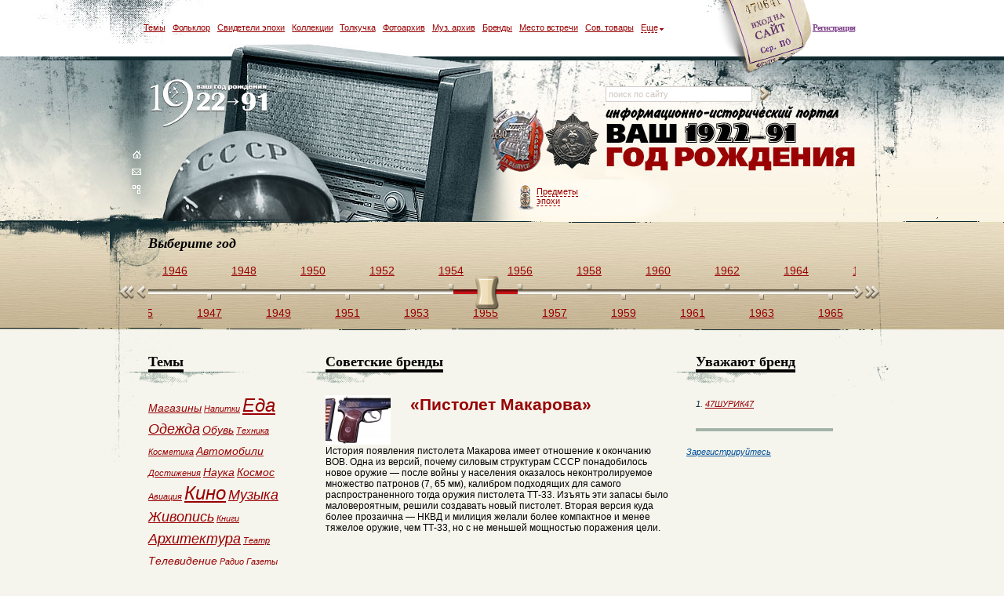

--- FILE ---
content_type: text/html; charset=utf-8
request_url: https://22-91.ru/sovetskie-brendy-i-torgovye-marki-sssr/55/pistolet-makarova.html?comsort=asc
body_size: 10878
content:
<!DOCTYPE html PUBLIC "-//W3C//DTD XHTML 1.0 Transitional//EN" "http://www.w3.org/TR/xhtml1/DTD/xhtml1-transitional.dtd"><html xmlns="http://www.w3.org/1999/xhtml" xml:lang="en" lang="en">
<head>
	<meta http-equiv="Content-Type" content="text/html; charset=utf-8" />
	<title>Пистолет Макарова</title><meta name="Keywords" content="история пистолета макарова,
год выпуска пистолета макарова,
оружие пистолет макарова,
назначение пистолета макарова
" />
<meta name="Description" content="Многие из нас знают Пистолет Макарова и другие торговые марки времен СССР" />	<link href="/_data/default/css/jquery.lightbox-0.5.css" rel="stylesheet" type="text/css" />
    <link href="/_data/default/js/fancybox/jquery.fancybox-1.3.4.css" rel="stylesheet" type="text/css" />
    <link href="/_data/default/css/main.css?ver=8" rel="stylesheet" type="text/css" />

	<link href="/_data/default/css/jscroll.css" media="screen" rel="stylesheet" type="text/css" />
<link href="/_data/default/ui/jquery.ui.slider.css" media="screen" rel="stylesheet" type="text/css" />
	<script type="text/javascript" src="/_data/default/js/jquery.js"></script>

	<script type="text/javascript" src="/_data/default/js/jquery.cycle.all.latest.min.js"></script>
	<script type="text/javascript" src="/_data/default/js/dw_event.js"></script>
	<script type="text/javascript" src="/_data/default/js/dw_scroll.js"></script>
	<script type="text/javascript" src="/_data/default/js/dw_scrollbar.js"></script>
	<script type="text/javascript" src="/_data/default/js/scroll_controls.js"></script>
	<script type="text/javascript" src="/_data/default/js/jquery.lightbox-0.5.js"></script>
    <script type="text/javascript" src="/_data/default/js/jquery.masonry.min.js"></script>
    <script type="text/javascript" src="/_data/default/js/fancybox/jquery.mousewheel-3.0.4.pack.js"></script>
    <script type="text/javascript" src="/_data/default/js/fancybox/jquery.fancybox-1.3.4.pack.js"></script>

	<script type="text/javascript" src="/_data/default/js/load.js"></script>
	<script type="text/javascript" src="/_data/default/js/main.js?ver=56"></script>

    <script type="text/javascript">
        $(function() {
            $('a[rel=lightbox]').lightBox({txtImage: 'Изображение', txtOf: 'из'});
        });
    </script>

	<script type="text/javascript" src="/_data/default/ui/ui.core.js"></script>
<script type="text/javascript" src="/_data/default/ui/ui.draggable.js"></script>
<script type="text/javascript" src="/_data/default/ui/jquery.ui.widget.js"></script>
<script type="text/javascript" src="/_data/default/ui/jquery.ui.mouse.js"></script>
<script type="text/javascript" src="/_data/default/ui/jquery.ui.slider.js"></script>
<script type="text/javascript" src="/_data/default/js/jquery.mousewheel.js"></script>
<script type="text/javascript" src="/_data/default/js/jquery.jscroll.js"></script>
<script type="text/javascript">
    //<![CDATA[
$(function() {
$("#top_scroll_slider").slider({
min: 1922,
max: 1992,
range: "min",
value: 1955,
change: function(event, ui) {
if(event.originalEvent != undefined) window.location = "/god-rozhdenija/" + ui.value + "-sobytija-v-sssr-i-mire.html";
}
});

$("#top_scroll").jscroll({axis: {x: true, y: false}, scrollLeft: 1063});
});    //]]>
</script>
	<!--[if IE 6]>
	<script type="text/javascript" src="/_data/default/js/DD_belatedPNG_0.0.8a-min.js"></script>
	<script type="text/javascript">
		DD_belatedPNG.fix('#header_top div em, #svideteli img');
	</script>
	<![endif]-->
</head><body >
	<div id="all01" >
	<div id="all02">
	<div id="all0">
	<div id="all">

        
        <div id="header">
    <div id="header_top">
                    <span><a href="/auth/signup">Регистрация</a></span>
            <div>
                
<a href="#" class="a"></a>
<div id="login">
	<form action="/auth/login" method="post">
		Вход на сайт<br /><br />
		<b><input type="text" value="логин" onClick="if(this.value=='логин'){this.value=''}" onBlur="if(this.value==''){this.value='логин'}" name="username" /></b>
				<b><input type="password" value="пароль" onClick="if(this.value=='пароль'){this.value=''}" onBlur="if(this.value==''){this.value='пароль'}" name="password" /></b>
		        <input type="hidden" name="retpath" value="/sovetskie-brendy-i-torgovye-marki-sssr/55/pistolet-makarova.html?comsort=asc">
		<input type="submit" style="background:url('/images/login_popup_but_enter.gif'); border:none; padding:0; width:71px; height:25px;" value="" title="Войти" />
    <div class="restore">
      <a href="/auth/restore">Восстановить пароль</a>
    </div>
	</form>
</div>
<script type="text/javascript">
    $('#header_top .a').click(function(){
        $('#header_top div#login').css('display', 'block');
    });

    $(document).click(function(e){
        if ($(e.target).parents().filter('#header_top div#login:visible').length != 1 && $(e.target).attr('class') != 'a') {
            $('#header_top div#login').hide();
        }
    });
</script>            </div>
                    <ul>
            <li><a href="#all_tags" class="fancybox">Темы</a></li>
            <li><a href="/sovetskii-folklor/">Фольклор</a></li>
            <li><a href="/lyudi-svideteli-epohi-sssr/">Свидетели эпохи</a></li>
            <li><a href="/kollektsii-predmetov-iz-sssr/">Коллекции</a></li>
            <li><a href="/kuplya-prodazha-veschey-vremen-sssr/">Толкучка</a></li>
            <li><a href="/foto-vremen-sovetskogo-soyuza/">Фотоархив</a></li>
            <li><a href="/muzyka-sssr-i-sovetskie-pesni/">Муз. архив</a></li>
            <li><a href="/sovetskie-brendy-i-torgovye-marki-sssr/">Бренды</a></li>
            <li><a href="/mesta-vstrech/">Место встречи</a></li>
            <li><a href="/magazin-sovetskih-tovarov/">Сов. товары</a></li>
            <li class="top_sub"><a href="#"><i>Еще</i></a>
                <div class="top_sub1">
                    <div class="top_sub2">
                        <div class="top_sub3">
                            <a href="/kinoarhiv/">Теле-кино архив</a><br />
                            <a href="/viktorina-s-burdoi-zavershennay/">Викторина с Бурдой</a><br />
                            <a href="/klub-druzei-proekta/">Клуб друзей проекта</a><br />
                            <a href="/obkom-zvonit-v-kolokol/">ОбКом звонит в колокол</a>
                            <a href="/foto-iz-semejnogo-alboma/">Семейный альбом</a>
                            <a href="/reiting-polzovatelei/">Рейтинг пользователей</a>
                        </div>
                    </div>
                </div>
            </li>
            <script type="text/javascript">
                $("#header_top .top_sub").mouseover(function(){
                      $('#header_top .top_sub1').addClass("active").show();
                })
                $('#header_top .top_sub1').mouseout(function(){
                    if($(this).hasClass("active")) {
                        $(this).removeClass("active").hide();
                    }
                })
            </script>
        </ul>
    </div>
    <div id="header_center">
        <div id="header_center_left">
            <blockquote><a href="/">logo</a></blockquote>
            <a href="/"><img src="/images/header_nav_home.gif" width="12" height="10" alt="" /></a><br />
            <a href="/feedback.html"><img src="/images/header_nav_mail.gif" width="12" height="10" alt="" /></a><br />
            <a href="/sitemap"><img src="/images/header_nav_map.gif" width="12" height="11" alt="" /></a>
        </div>
        <div id="header_center_center">
            <a href="/veschi-i-predmety-sovetskoy-epohi">Предметы<br />эпохи</a>
                        <div class="badges">
                                  <div class="one"><img src="/skins/default/images/badges/5.png" alt="" /></div>
                                        <div class="one"><img src="/skins/default/images/badges/20.png" alt="" /></div>
                                </div>
                    </div>
        <div id="header_center_right1">
            <div id="header_center_right1_search">
                <form method="get" action="/search/" id="search-form">
                    <input type="text" name="q" class="inp" value="поиск по сайту" 
                           onclick="if(this.value=='поиск по сайту'){this.value=''}" 
                           onblur="if(this.value==''){this.value='поиск по сайту'}" />
                    <a href="#" onclick="$('#search-form').submit()">
                        <img src="/images/rightBtn.gif" width="12" height="17" alt="" />
                    </a>
                </form>
            </div>
                    </div>
    </div>
    <div id="header_bottom">
<h2>Выберите год</h2>
  <div class="leftFastBtn"></div>
  <div class="rightFastBtn"></div>
    <div id="top_scroll">
        <noindex>                                    <a href="/god-rozhdenija/1922-sobytija-v-sssr-i-mire.html" >1922</a>
                                                <a href="/god-rozhdenija/1923-sobytija-v-sssr-i-mire.html" class="bott">1923</a>
                                                <a href="/god-rozhdenija/1924-sobytija-v-sssr-i-mire.html" >1924</a>
                                                <a href="/god-rozhdenija/1925-sobytija-v-sssr-i-mire.html" class="bott">1925</a>
                                                <a href="/god-rozhdenija/1926-sobytija-v-sssr-i-mire.html" >1926</a>
                                                <a href="/god-rozhdenija/1927-sobytija-v-sssr-i-mire.html" class="bott">1927</a>
                                                <a href="/god-rozhdenija/1928-sobytija-v-sssr-i-mire.html" >1928</a>
                                                <a href="/god-rozhdenija/1929-sobytija-v-sssr-i-mire.html" class="bott">1929</a>
                                                <a href="/god-rozhdenija/1930-sobytija-v-sssr-i-mire.html" >1930</a>
                                                <a href="/god-rozhdenija/1931-sobytija-v-sssr-i-mire.html" class="bott">1931</a>
                                                <a href="/god-rozhdenija/1932-sobytija-v-sssr-i-mire.html" >1932</a>
                                                <a href="/god-rozhdenija/1933-sobytija-v-sssr-i-mire.html" class="bott">1933</a>
                                                <a href="/god-rozhdenija/1934-sobytija-v-sssr-i-mire.html" >1934</a>
                                                <a href="/god-rozhdenija/1935-sobytija-v-sssr-i-mire.html" class="bott">1935</a>
                                                <a href="/god-rozhdenija/1936-sobytija-v-sssr-i-mire.html" >1936</a>
                                                <a href="/god-rozhdenija/1937-sobytija-v-sssr-i-mire.html" class="bott">1937</a>
                                                <a href="/god-rozhdenija/1938-sobytija-v-sssr-i-mire.html" >1938</a>
                                                <a href="/god-rozhdenija/1939-sobytija-v-sssr-i-mire.html" class="bott">1939</a>
                                                <a href="/god-rozhdenija/1940-sobytija-v-sssr-i-mire.html" >1940</a>
                                                <a href="/god-rozhdenija/1941-sobytija-v-sssr-i-mire.html" class="bott">1941</a>
                                                <a href="/god-rozhdenija/1942-sobytija-v-sssr-i-mire.html" >1942</a>
                                                <a href="/god-rozhdenija/1943-sobytija-v-sssr-i-mire.html" class="bott">1943</a>
                                                <a href="/god-rozhdenija/1944-sobytija-v-sssr-i-mire.html" >1944</a>
                                                <a href="/god-rozhdenija/1945-sobytija-v-sssr-i-mire.html" class="bott">1945</a>
                                                <a href="/god-rozhdenija/1946-sobytija-v-sssr-i-mire.html" >1946</a>
                                                <a href="/god-rozhdenija/1947-sobytija-v-sssr-i-mire.html" class="bott">1947</a>
                                                <a href="/god-rozhdenija/1948-sobytija-v-sssr-i-mire.html" >1948</a>
                                                <a href="/god-rozhdenija/1949-sobytija-v-sssr-i-mire.html" class="bott">1949</a>
                                                <a href="/god-rozhdenija/1950-sobytija-v-sssr-i-mire.html" >1950</a>
                                                <a href="/god-rozhdenija/1951-sobytija-v-sssr-i-mire.html" class="bott">1951</a>
                                                <a href="/god-rozhdenija/1952-sobytija-v-sssr-i-mire.html" >1952</a>
                                                <a href="/god-rozhdenija/1953-sobytija-v-sssr-i-mire.html" class="bott">1953</a>
                                                <a href="/god-rozhdenija/1954-sobytija-v-sssr-i-mire.html" >1954</a>
                                                <a href="/god-rozhdenija/1955-sobytija-v-sssr-i-mire.html" class="bott">1955</a>
                                                <a href="/god-rozhdenija/1956-sobytija-v-sssr-i-mire.html" >1956</a>
                                                <a href="/god-rozhdenija/1957-sobytija-v-sssr-i-mire.html" class="bott">1957</a>
                                                <a href="/god-rozhdenija/1958-sobytija-v-sssr-i-mire.html" >1958</a>
                                                <a href="/god-rozhdenija/1959-sobytija-v-sssr-i-mire.html" class="bott">1959</a>
                                                <a href="/god-rozhdenija/1960-sobytija-v-sssr-i-mire.html" >1960</a>
                                                <a href="/god-rozhdenija/1961-sobytija-v-sssr-i-mire.html" class="bott">1961</a>
                                                <a href="/god-rozhdenija/1962-sobytija-v-sssr-i-mire.html" >1962</a>
                                                <a href="/god-rozhdenija/1963-sobytija-v-sssr-i-mire.html" class="bott">1963</a>
                                                <a href="/god-rozhdenija/1964-sobytija-v-sssr-i-mire.html" >1964</a>
                                                <a href="/god-rozhdenija/1965-sobytija-v-sssr-i-mire.html" class="bott">1965</a>
                                                <a href="/god-rozhdenija/1966-sobytija-v-sssr-i-mire.html" >1966</a>
                                                <a href="/god-rozhdenija/1967-sobytija-v-sssr-i-mire.html" class="bott">1967</a>
                                                <a href="/god-rozhdenija/1968-sobytija-v-sssr-i-mire.html" >1968</a>
                                                <a href="/god-rozhdenija/1969-sobytija-v-sssr-i-mire.html" class="bott">1969</a>
                                                <a href="/god-rozhdenija/1970-sobytija-v-sssr-i-mire.html" >1970</a>
                                                <a href="/god-rozhdenija/1971-sobytija-v-sssr-i-mire.html" class="bott">1971</a>
                                                <a href="/god-rozhdenija/1972-sobytija-v-sssr-i-mire.html" >1972</a>
                                                <a href="/god-rozhdenija/1973-sobytija-v-sssr-i-mire.html" class="bott">1973</a>
                                                <a href="/god-rozhdenija/1974-sobytija-v-sssr-i-mire.html" >1974</a>
                                                <a href="/god-rozhdenija/1975-sobytija-v-sssr-i-mire.html" class="bott">1975</a>
                                                <a href="/god-rozhdenija/1976-sobytija-v-sssr-i-mire.html" >1976</a>
                                                <a href="/god-rozhdenija/1977-sobytija-v-sssr-i-mire.html" class="bott">1977</a>
                                                <a href="/god-rozhdenija/1978-sobytija-v-sssr-i-mire.html" >1978</a>
                                                <a href="/god-rozhdenija/1979-sobytija-v-sssr-i-mire.html" class="bott">1979</a>
                                                <a href="/god-rozhdenija/1980-sobytija-v-sssr-i-mire.html" >1980</a>
                                                <a href="/god-rozhdenija/1981-sobytija-v-sssr-i-mire.html" class="bott">1981</a>
                                                <a href="/god-rozhdenija/1982-sobytija-v-sssr-i-mire.html" >1982</a>
                                                <a href="/god-rozhdenija/1983-sobytija-v-sssr-i-mire.html" class="bott">1983</a>
                                                <a href="/god-rozhdenija/1984-sobytija-v-sssr-i-mire.html" >1984</a>
                                                <a href="/god-rozhdenija/1985-sobytija-v-sssr-i-mire.html" class="bott">1985</a>
                                                <a href="/god-rozhdenija/1986-sobytija-v-sssr-i-mire.html" >1986</a>
                                                <a href="/god-rozhdenija/1987-sobytija-v-sssr-i-mire.html" class="bott">1987</a>
                                                <a href="/god-rozhdenija/1988-sobytija-v-sssr-i-mire.html" >1988</a>
                                                <a href="/god-rozhdenija/1989-sobytija-v-sssr-i-mire.html" class="bott">1989</a>
                                                <a href="/god-rozhdenija/1990-sobytija-v-sssr-i-mire.html" >1990</a>
                                                <a href="/god-rozhdenija/1991-sobytija-v-sssr-i-mire.html" class="bott">1991</a>
                            <div id="top_scroll_slider"></div>
        </noindex>    </div>
</div></div>
        <div id="content" class="ov_h">

          <div id="right">
            <div id="page_brands_left">

    <h2><span>Советские бренды</span></h2>

    <div id="page_brands_left_one">
        <img src="/upload/images/brands/ff/43/dc878d9813f7523fd118e80690d81398605030.jpeg" alt="Пистолет Макарова" />
        <div class="brand_text">
            <h1>&laquo;Пистолет Макарова&raquo;</h1><br /><br />
            <p><br />
	История появления пистолета Макарова имеет отношение к окончанию ВОВ. Одна из версий, почему силовым структурам СССР понадобилось новое оружие &mdash; после войны у населения оказалось неконтролируемое множество патронов (7, 65 мм), калибром подходящих для самого распространенного тогда оружия пистолета ТТ-33. Изъять эти запасы было маловероятным, решили создавать новый пистолет. Вторая версия куда более прозаична &mdash; НКВД и милиция желали более компактное и менее тяжелое оружие, чем ТТ-33, но с не меньшей мощностью поражения цели.</p><br />
<p><br />
	Год выпуска пистолета Макарова &mdash; 1948 . В 1947 была проведена разработка пистолетов сразу несколькими конструкторами-оружейниками, и на суд &laquo;высокой комиссии&raquo; предстали некоторые варианты пистолетов. Среди разработчиков был и конструктор Н.Ф. Макаров.</p><br />
<p><br />
	Пистолеты, что стреляли патронами 7,65, были &laquo;сняты с конкурса&raquo; &mdash; возможно по вышеозначенной причине. И в &laquo;финал&raquo; вышел пистолет конструктора Макарова. Ему отдали предпочтение по главной причине &mdash; надежность, так как пистолет Макарова предназначался для использования в нелегких условиях службы в НКВД, советской милиции и советской армии.</p><br />
<p><br />
	Что представляет собой орудие пистолет Макарова? Его, прежде всего, отличает простота использования, быстрота приведения в боеготовность. Кроме того, не требует чрезмерного ухода, и даже у нерадивых хозяев, не часто чистящих оружие, не отказывает при использовании. Пистолет Макарова, за счет особенностей конструкции, исключительно защищен от случайного выстрела, чем обеспечивает безопасность его владельцу. Калибр пистолета Макарова - 9 мм, и это, несомненно, большая останавливающая способность, чем у знаменитого ТТ-33.</p><br />
<p><br />
	По мнению профессионалов, назначение пистолета Макарова оправдано и идеально подходит для службы в милиции (полиции), так как, в конечном счете, он рассчитан на самооборону.</p><br />
<p><br />
	Пистолет Макарова долгое время имел заряд магазина на 8 патронов, в начале 90-х магазин становится двухрядным на 12 патронов.</p><br />
<p><br />
	К началу же 90-х относится &laquo;свободное&raquo; попадание оружия пистолета Макарова на темный рынок. Так как популярность пистолета Макарова была в нашей стране &laquo;кинемотографичной&raquo;. Не ослабевает она и сегодня.</p><br />
<p><br />
	Один из громких случаев в истории СССР с участием ПК. Покушение на генсека Л. И. Брежнева в 1969 году производилось из пистолета Макарова. Точнее двух. Тогда преступник Ильин все перепутал и палил по машине космонавтов, в итоге убил водителя, все остальные испугались.</p><br />
<p><br />
	Пистолет Макарова до сих пор является одним из главных вариантов вооружения органов полиции в нашей стране, наряду с более современным оружием.</p><br />
<p><br />
	Виктория Мальцева&nbsp;</p><br />
        </div>
        <br class="c" /><br />
        <em>Темы:
        
        <div class="socials_networks">
    <script type="text/javascript" src="//yandex.st/share/share.js" charset="utf-8"></script>
    <div class="yashare-auto-init" data-yashareType="link" data-yashareQuickServices="vkontakte,facebook,twitter,lj"></div>
</div>    </div>

    
    
            
            <div class="page_coll_open_photo_comm comment-title">
    <a href="#sorry-content" class="fancybox sorry"><img src="/images/button_live_comm.jpg" align="right" alt="" class="clickable"  /></a><div style="display: none;">
          <div id="sorry-content" class="popup sorry">
            <h3>Внимание,</h3>
            <div class="text">
              <p>
                для выполнения этого действия вам нужно войти или зарегистрироваться. В этом случае история ваших комментариев сохраняется в личном кабинете</p>
              <div><a href="/auth/login/?retpath=/sovetskie-brendy-i-torgovye-marki-sssr/55/pistolet-makarova.html?comsort=asc"><input type="button" value="Войти" onclick="javascript:location.href=$(this).closest('a').attr('href');" /></a></div>
              <div><a href="/auth/signup/"><input type="button" value="Зарегистрироваться" onclick="javascript:location.href=$(this).closest('a').attr('href');" /></a></div><div><a href="#"><input type="button" value="Оставить комментарий без регистрации" id="show-comment-popup"/></a></div></div>
            <div class="text-bottom">
                <a href="#" class="registration-hint">Что дает регистрация</a>
                <div class="popup-registration-hint"><p>Пройдя несложную регистрацию, Вы сможете самостоятельно размещать на портале
                    свои фотографии, статьи, любимую музыку, коллекции, отправлять сообщения другим зарегистрированным пользователям,
                    вести блог.</p>
                    <p>Пользователи всех стран, соединяйтесь!</p>
                </div>
            </div>
          </div>
        </div>
            <strong>Комментарии:</strong>
</div>
<div id="formhidden" class="hidden">
    <form id="comment_form" onsubmit="post_comment(this); return false">
        <table width="100%" cellpadding="0" cellspacing="0" border="0" class="cart_cont">
            <tbody>
                                    <tr>
                        <td class="label" id="author-label"><label class="required" for="author">Ваше имя:</label></td>
                        <td><input type="text" value="" id="author" name="author" class="input"></td>
                    </tr>
                                <tr>
                    <td class="label" id="head-label"><label class="required" for="head">Заголовок:</label></td>
                    <td><input type="text" value="" id="head" name="head" class="input"></td>
                </tr>
                <tr>
                    <td class="label" id="text-label"><label class="required" for="text">Текст:</label></td>
                    <td><textarea rows="" cols="" id="text" name="text"></textarea></td>
                </tr>
                <tr>
                    <td colspan="2"><input class="live_comm" type="submit" value="" /></td>
                </tr>
            </tbody>
        </table>
		
		        <input type="hidden" name="item_id" value="55" />
        <input type="hidden" name="urls" value="/sovetskie-brendy-i-torgovye-marki-sssr/55/pistolet-makarova.html" />		
        <input type="hidden" name="content_id" value="2" />
    </form>
</div>
<br class="c" />
		
			<a href="/sovetskie-brendy-i-torgovye-marki-sssr/55/pistolet-makarova.html">сортировать по убыванию</a>
		
	
<br class="c" />
    <div class="page_coll_open_photo_comm comment-one">
        <strong>калибр</strong><br /><br />
        <em>Автор:
                            Андрей Иваныч                        <span>﻿20 ноября 2015</span>
        </em>
        <br /><br />
        "Пистолеты, что стреляли патронами 7,65 "-это неверная информация. Основной калибр в Красной и Советской Армии был 7,62 мм. В Германии маузерский 7,65мм. У Тульского Токарева - " маслята" и у ППШ, ППС тоже 7, 62мм. Новый калибр 9мм ( сам патрон 9*18 мм)принят был для более высокого останавливающего действия пули.<br /><br />
<!--        <a href="#">Читать далее</a> &nbsp;&nbsp;&nbsp;	<a href="#">Ответить</a>-->
    </div>
    <div class="page_coll_open_photo_comm comment-one">
        <strong>Калибр</strong><br /><br />
        <em>Автор:
                            yeoldedigger                        <span>19 сентября 2017</span>
        </em>
        <br /><br />
        в Германии не было калибра 7.65 мм -наглая ложь, у маузера калибр 7.63 мм и он подходил к ТТ, ППШ, и ППС и выпускался по купленной у немцев лицензии!<br /><br />
<!--        <a href="#">Читать далее</a> &nbsp;&nbsp;&nbsp;	<a href="#">Ответить</a>-->
    </div>


<br /><br />    
</div>

<div id="page_brands_right">
    <h2><span>Уважают бренд</span></h2>
    <div>
                    1. <a href="/account/2738">47ШУРИК47</a><br />
        </div>

                <a href="/auth/signup" class="add">Зарегистрируйтесь</a>
    
</div>
            
            
            
            
          </div>
          
          <div id="left">

             <div id="tags">
    <h2><span>Темы</span></h2>
    <div>
        <noindex>
                    <a href="/tags/Магазины" style="font-size: 14px;">Магазины</a>
                    <a href="/tags/Напитки" style="font-size: 11px;">Напитки</a>
                    <a href="/tags/Еда" style="font-size: 24px;">Еда</a>
                    <a href="/tags/Одежда" style="font-size: 18px;">Одежда</a>
                    <a href="/tags/Обувь" style="font-size: 14px;">Обувь</a>
                    <a href="/tags/Техника" style="font-size: 11px;">Техника</a>
                    <a href="/tags/Косметика" style="font-size: 11px;">Косметика</a>
                    <a href="/tags/Автомобили" style="font-size: 14px;">Автомобили</a>
                    <a href="/tags/Достижения" style="font-size: 11px;">Достижения</a>
                    <a href="/tags/Наука" style="font-size: 14px;">Наука</a>
                    <a href="/tags/Космос" style="font-size: 14px;">Космос</a>
                    <a href="/tags/Авиация" style="font-size: 11px;">Авиация</a>
                    <a href="/tags/Кино" style="font-size: 24px;">Кино</a>
                    <a href="/tags/Музыка" style="font-size: 18px;">Музыка</a>
                    <a href="/tags/Живопись" style="font-size: 18px;">Живопись</a>
                    <a href="/tags/Книги" style="font-size: 11px;">Книги</a>
                    <a href="/tags/Архитектура" style="font-size: 18px;">Архитектура</a>
                    <a href="/tags/Театр" style="font-size: 11px;">Театр</a>
                    <a href="/tags/Телевидение" style="font-size: 14px;">Телевидение</a>
                    <a href="/tags/Радио" style="font-size: 11px;">Радио</a>
                    <a href="/tags/Газеты" style="font-size: 11px;">Газеты</a>
                    <a href="/tags/Журналы" style="font-size: 24px;">Журналы</a>
                    <a href="/tags/Политика" style="font-size: 18px;">Политика</a>
                    <a href="/tags/Полит бюро" style="font-size: 11px;">Полит бюро</a>
                    <a href="/tags/Астрология" style="font-size: 11px;">Астрология</a>
                    <a href="/tags/Религия" style="font-size: 14px;">Религия</a>
                    <a href="/tags/Свадьбы" style="font-size: 11px;">Свадьбы</a>
                    <a href="/tags/1 мая" style="font-size: 11px;">1 мая</a>
                    <a href="/tags/7 ноября" style="font-size: 24px;">7 ноября</a>
                    <a href="/tags/Новый год" style="font-size: 14px;">Новый год</a>
                    <a href="/tags/Игрушки" style="font-size: 18px;">Игрушки</a>
                    <a href="/tags/Игры" style="font-size: 18px;">Игры</a>
                    <a href="/tags/Дети" style="font-size: 18px;">Дети</a>
                    <a href="/tags/Спорт" style="font-size: 11px;">Спорт</a>
                    <a href="/tags/Армия" style="font-size: 11px;">Армия</a>
                    <a href="/tags/Мода" style="font-size: 14px;">Мода</a>
                    <a href="/tags/Милиция" style="font-size: 11px;">Милиция</a>
                    <a href="/tags/ВУЗы" style="font-size: 24px;">ВУЗы</a>
                    <a href="/tags/Школа" style="font-size: 18px;">Школа</a>
                    <a href="/tags/НИИ" style="font-size: 11px;">НИИ</a>
                    <a href="/tags/Стройка" style="font-size: 11px;">Стройка</a>
                    <a href="/tags/Ушли из жизни" style="font-size: 11px;">Ушли из жизни</a>
                    <a href="/tags/Пионерлагерь" style="font-size: 24px;">Пионерлагерь</a>
                    <a href="/tags/Комсомол" style="font-size: 14px;">Комсомол</a>
                    <a href="/tags/Пионеры" style="font-size: 18px;">Пионеры</a>
                    <a href="/tags/Октябрята" style="font-size: 18px;">Октябрята</a>
                    <a href="/tags/Плакат" style="font-size: 18px;">Плакат</a>
                    <a href="/tags/Отдых" style="font-size: 11px;">Отдых</a>
                    <a href="/tags/Заседания" style="font-size: 11px;">Заседания</a>
                    <a href="/tags/Субботники" style="font-size: 24px;">Субботники</a>
                    <a href="/tags/ГАИ" style="font-size: 11px;">ГАИ</a>
                    <a href="/tags/Цирк" style="font-size: 14px;">Цирк</a>
                    <a href="/tags/Искусство" style="font-size: 18px;">Искусство</a>
                    <a href="/tags/Праздники" style="font-size: 20px;">Праздники</a>
                    <a href="/tags/Флот" style="font-size: 11px;">Флот</a>
                    <a href="/tags/Футбол" style="font-size: 14px;">Футбол</a>
                    <a href="/tags/Хоккей" style="font-size: 18px;">Хоккей</a>
                    <a href="/tags/Открытки" style="font-size: 20px;">Открытки</a>
                    <a href="/tags/Награды" style="font-size: 11px;">Награды</a>
                    <a href="/tags/Секс" style="font-size: 14px;">Секс</a>
                    <a href="/tags/Эстрада" style="font-size: 18px;">Эстрада</a>
                    <a href="/tags/Деньги" style="font-size: 11px;">Деньги</a>
                    <a href="/tags/После войны" style="font-size: 14px;">После войны</a>
                    <a href="/tags/Закон" style="font-size: 18px;">Закон</a>
                    <a href="/tags/Здоровье" style="font-size: 24px;">Здоровье</a>
                    <a href="/tags/Биографии" style="font-size: 18px;">Биографии</a>
                    <a href="/tags/Оттепель" style="font-size: 14px;">Оттепель</a>
                    <a href="/tags/Катастрофы" style="font-size: 11px;">Катастрофы</a>
                    <a href="/tags/Дефицит" style="font-size: 18px;">Дефицит</a>
                    <a href="/tags/Песни" style="font-size: 11px;">Песни</a>
                    <a href="/tags/Премии" style="font-size: 14px;">Премии</a>
                    <a href="/tags/Метро" style="font-size: 24px;">Метро</a>
                    <a href="/tags/Дом и быт" style="font-size: 11px;">Дом и быт</a>
                    <a href="/tags/Соцсоревнование" style="font-size: 14px;">Соцсоревнование</a>
                    <a href="/tags/Разное" style="font-size: 14px;">Разное</a>
                    <a href="/tags/Юбилеи" style="font-size: 12px;">Юбилеи</a>
                    <a href="/tags/ВОВ" style="font-size: 24px;">ВОВ</a>
                    <a href="/tags/Терроризм" style="font-size: 14px;">Терроризм</a>
                    <a href="/tags/Война в Афганистане" style="font-size: 18px;">Война в Афганистане</a>
                    <a href="/tags/Эпоха застоя" style="font-size: 14px;">Эпоха застоя</a>
                    <a href="/tags/Мультфильмы" style="font-size: 12px;">Мультфильмы</a>
                </noindex>
        <p class="all"><a class="fancybox" href="#all_tags">Все темы</a></p>
    </div>
    <div style="display: none">
      <div id="all_tags">
        <div class="title">Все темы</div>
        <div class="search">
          <input id="search-by-tag" value="" />
          <input type="button" onclick="return searchByTag()" value="Найти" class="search" />
        </div>
        <div id="all_tags_content">
    <noindex>
    <div class="paging">

                <span>ВСЕ</span>
                <a href="#" onclick="return gettags('А', null)">А</a>
                    <a href="#" onclick="return gettags('Б', null)">Б</a>
                    <a href="#" onclick="return gettags('В', null)">В</a>
                    <a href="#" onclick="return gettags('Г', null)">Г</a>
                    <a href="#" onclick="return gettags('Д', null)">Д</a>
                    <a href="#" onclick="return gettags('Е', null)">Е</a>
                    <a href="#" onclick="return gettags('Ж', null)">Ж</a>
                    <a href="#" onclick="return gettags('З', null)">З</a>
                    <a href="#" onclick="return gettags('И', null)">И</a>
                    <a href="#" onclick="return gettags('К', null)">К</a>
                    <a href="#" onclick="return gettags('Л', null)">Л</a>
                    <a href="#" onclick="return gettags('М', null)">М</a>
                    <a href="#" onclick="return gettags('Н', null)">Н</a>
                    <a href="#" onclick="return gettags('О', null)">О</a>
                    <a href="#" onclick="return gettags('П', null)">П</a>
                    <a href="#" onclick="return gettags('Р', null)">Р</a>
                    <a href="#" onclick="return gettags('С', null)">С</a>
                    <a href="#" onclick="return gettags('Т', null)">Т</a>
                    <a href="#" onclick="return gettags('У', null)">У</a>
                    <a href="#" onclick="return gettags('Ф', null)">Ф</a>
                    <a href="#" onclick="return gettags('Х', null)">Х</a>
                    <a href="#" onclick="return gettags('Ц', null)">Ц</a>
                    <a href="#" onclick="return gettags('Ч', null)">Ч</a>
                    <a href="#" onclick="return gettags('Ш', null)">Ш</a>
                    <a href="#" onclick="return gettags('Щ', null)">Щ</a>
                    <a href="#" onclick="return gettags('Э', null)">Э</a>
                    <a href="#" onclick="return gettags('Ю', null)">Ю</a>
                    <a href="#" onclick="return gettags('Я', null)">Я</a>
          </div>    
    <div class="column">      <p><a href="/tags/1 мая">1 мая</a></p>
              <p><a href="/tags/7 ноября">7 ноября</a></p>
              <p><a href="/tags/Авиация">Авиация</a></p>
              <p><a href="/tags/Автомобили">Автомобили</a></p>
              <p><a href="/tags/Армия">Армия</a></p>
              <p><a href="/tags/Архитектура">Архитектура</a></p>
              <p><a href="/tags/Астрология">Астрология</a></p>
              <p><a href="/tags/Биографии">Биографии</a></p>
              <p><a href="/tags/ВОВ">ВОВ</a></p>
              <p><a href="/tags/Война в Афганистане">Война в Афганистане</a></p>
              <p><a href="/tags/ВУЗы">ВУЗы</a></p>
              <p><a href="/tags/Газеты">Газеты</a></p>
              <p><a href="/tags/ГАИ">ГАИ</a></p>
              <p><a href="/tags/Деньги">Деньги</a></p>
              <p><a href="/tags/Дети">Дети</a></p>
              <p><a href="/tags/Дефицит">Дефицит</a></p>
              <p><a href="/tags/Дом и быт">Дом и быт</a></p>
              <p><a href="/tags/Достижения">Достижения</a></p>
              <p><a href="/tags/Еда">Еда</a></p>
              <p><a href="/tags/Живопись">Живопись</a></p>
              <p><a href="/tags/Журналы">Журналы</a></p>
              <p><a href="/tags/Закон">Закон</a></p>
              <p><a href="/tags/Заседания">Заседания</a></p>
    </div>    <div class="column">      <p><a href="/tags/Здоровье">Здоровье</a></p>
              <p><a href="/tags/Игрушки">Игрушки</a></p>
              <p><a href="/tags/Игры">Игры</a></p>
              <p><a href="/tags/Искусство">Искусство</a></p>
              <p><a href="/tags/Катастрофы">Катастрофы</a></p>
              <p><a href="/tags/Кино">Кино</a></p>
              <p><a href="/tags/Книги">Книги</a></p>
              <p><a href="/tags/Комсомол">Комсомол</a></p>
              <p><a href="/tags/Косметика">Косметика</a></p>
              <p><a href="/tags/Космос">Космос</a></p>
              <p><a href="/tags/Магазины">Магазины</a></p>
              <p><a href="/tags/Метро">Метро</a></p>
              <p><a href="/tags/Милиция">Милиция</a></p>
              <p><a href="/tags/Мода">Мода</a></p>
              <p><a href="/tags/Музыка">Музыка</a></p>
              <p><a href="/tags/Мультфильмы">Мультфильмы</a></p>
              <p><a href="/tags/Награды">Награды</a></p>
              <p><a href="/tags/Напитки">Напитки</a></p>
              <p><a href="/tags/Наука">Наука</a></p>
              <p><a href="/tags/НИИ">НИИ</a></p>
              <p><a href="/tags/Новый год">Новый год</a></p>
              <p><a href="/tags/Обувь">Обувь</a></p>
              <p><a href="/tags/Одежда">Одежда</a></p>
    </div>    <div class="column">      <p><a href="/tags/Октябрята">Октябрята</a></p>
              <p><a href="/tags/Отдых">Отдых</a></p>
              <p><a href="/tags/Открытки">Открытки</a></p>
              <p><a href="/tags/Оттепель">Оттепель</a></p>
              <p><a href="/tags/Песни">Песни</a></p>
              <p><a href="/tags/Пионерлагерь">Пионерлагерь</a></p>
              <p><a href="/tags/Пионеры">Пионеры</a></p>
              <p><a href="/tags/Плакат">Плакат</a></p>
              <p><a href="/tags/Полит бюро">Полит бюро</a></p>
              <p><a href="/tags/Политика">Политика</a></p>
              <p><a href="/tags/После войны">После войны</a></p>
              <p><a href="/tags/Праздники">Праздники</a></p>
              <p><a href="/tags/Премии">Премии</a></p>
              <p><a href="/tags/Радио">Радио</a></p>
    </div>
    <div class="paging">
                  <strong>1</strong>
                        <a href="#" onclick="return gettags(null, 2)">
            2        </a>
              </div>
    </noindex>
</div>      </div>
    </div>
</div>
<div class="social-widgets">
<script type="text/javascript" src="http://userapi.com/js/api/openapi.js?52"></script>
<!-- VK Widget -->
<div id="vk_groups"></div>
<script type="text/javascript">
    VK.Widgets.Group("vk_groups", {mode: 0, width: "200", height: "290"}, 42734133);
</script>
<br />
<div id="fb-root"></div>
<script>(function(d, s, id) {
    var js, fjs = d.getElementsByTagName(s)[0];
    if (d.getElementById(id)) return;
    js = d.createElement(s); js.id = id;
    js.src = "//connect.facebook.net/ru_RU/all.js#xfbml=1";
    fjs.parentNode.insertBefore(js, fjs);
}(document, 'script', 'facebook-jssdk'));</script>
<div class="fb-like-box" data-href="http://www.facebook.com/born2291" data-width="200" data-height="290" data-show-faces="true" data-stream="false" data-header="false"></div>
</div>                                                    
           </div>

            
        </div>

        <div id="bottom">
    <div id="bottom_top">
        <div id="bottom_top_left">
            <a href="/editorial.html">Разработка портала</a><br />
            Артимедия веб, 2012
        </div>
        <div id="bottom_top_center">
            Книга жалоб и предложений<br />
            по работе сайта: <a href="/feedback.html">rodina@22-91.ru</a>
        </div>
        <div id="bottom_top_right">
            <table>
                <tbody>
                    <tr>
                        <td>
                            &copy; 2012 Портал 1922-1991.
                            <br />
                            Все права защищены.
                        </td>
                        <td>
                            <!--LiveInternet counter--><script type="text/javascript"><!--
                            document.write("<a href='http://www.liveinternet.ru/click' "+
                            "target=_blank><img src='//counter.yadro.ru/hit?t44.1;r"+
                            escape(document.referrer)+((typeof(screen)=="undefined")?"":
                            ";s"+screen.width+"*"+screen.height+"*"+(screen.colorDepth?
                            screen.colorDepth:screen.pixelDepth))+";u"+escape(document.URL)+
                            ";"+Math.random()+
                            "' alt='' title='LiveInternet' "+
                            "border='0' width='31' height='31'><\/a>")
                            //--></script><!--/LiveInternet-->
                            <!-- Yandex.Metrika counter -->
                            <script type="text/javascript">
                                (function (d, w, c) {
                                    var n = d.getElementsByTagName("script")[0],
                                        s = d.createElement("script"),
                                        f = function () { n.parentNode.insertBefore(s, n); };
                                    s.type = "text/javascript";
                                    s.async = true;
                                    s.src = (d.location.protocol == "https:" ? "https:" : "http:") + "//mc.yandex.ru/metrika/watch.js";

                                    if (w.opera == "[object Opera]") {
                                        d.addEventListener("DOMContentLoaded", f);
                                    } else { f(); }

                                    (w[c] = w[c] || []).push(function() {
                                        try {
                                            w.yaCounter13261567 = new Ya.Metrika({id:13261567, enableAll: true, webvisor:true});
                                        } catch(e) {}
                                    });
                                })(document, window, "yandex_metrika_callbacks");
                            </script>
                            <noscript><div><img src="//mc.yandex.ru/watch/13261567" style="position:absolute; left:-9999px;" alt="" /></div></noscript>
                            <!-- /Yandex.Metrika counter -->
                        </td>
                    </tr>
                </tbody>
            </table>
        </div>
    </div>
    <div id="bottom_bottom">
        <a href="#all_tags" class="fancybox">Темы</a>
        <a href="/sovetskii-folklor/">Фольклор</a>
        <a href="/lyudi-svideteli-epohi-sssr/">Свидетели эпохи</a>
        <a href="/kollektsii-predmetov-iz-sssr/">Коллекции</a>
        <a href="/kuplya-prodazha-veschey-vremen-sssr/">Толкучка</a>
        <a href="/foto-vremen-sovetskogo-soyuza/">Фотоархив</a>
        <a href="/muzyka-sssr-i-sovetskie-pesni/">Муз. архив</a>
        <a href="/sovetskie-brendy-i-torgovye-marki-sssr/">Бренды</a>
        <a href="/mesta-vstrech/">Место встречи </a>
        <a href="/magazin-sovetskih-tovarov/">Сов. товары</a>
        <a href="/foto-iz-semejnogo-alboma/">Семейный альбом</a>
        <a href="/about.html">О проекте</a>
    </div>
</div>
	</div>
	</div>
	</div>
	</div>
</body>
</html>


--- FILE ---
content_type: application/javascript
request_url: https://22-91.ru/_data/default/js/dw_event.js
body_size: 550
content:
//  dw_event.js version date Apr 2008
//  basic event handling file from dyn-web.com

var dw_Event = {
  
    add: function(obj, etype, fp, cap) {
        cap = cap || false;
        if (obj.addEventListener) obj.addEventListener(etype, fp, cap);
        else if (obj.attachEvent) obj.attachEvent("on" + etype, fp);
    }, 

    remove: function(obj, etype, fp, cap) {
        cap = cap || false;
        if (obj.removeEventListener) obj.removeEventListener(etype, fp, cap);
        else if (obj.detachEvent) obj.detachEvent("on" + etype, fp);
    }, 
    
    DOMit: function(e) { 
        e = e? e: window.event; // e IS passed when using attachEvent though ...
        if (!e.target) e.target = e.srcElement;
        if (!e.preventDefault) e.preventDefault = function () { e.returnValue = false; return false; }
        if (!e.stopPropagation) e.stopPropagation = function () { e.cancelBubble = true; }
        return e;
    },
    
    getTarget: function(e) {
        e = dw_Event.DOMit(e); var tgt = e.target; 
        if (tgt.nodeType != 1) tgt = tgt.parentNode; // safari...
        return tgt;
    }
    
}

// Danny Goodman's version (DHTML def ref)
function addLoadEvent(func) {
    var oldQueue = window.onload? window.onload: function() {};
    window.onload = function() {
        oldQueue();
        func();
    }
}
